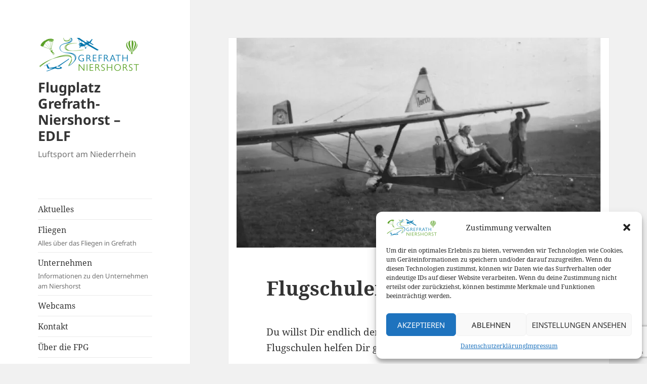

--- FILE ---
content_type: text/html; charset=utf-8
request_url: https://www.google.com/recaptcha/api2/anchor?ar=1&k=6LfvchUaAAAAAFFu2USTD8RNyJfs07ux-krq0QSS&co=aHR0cDovL3d3dy5uaWVyc2hvcnN0LmRlOjgw&hl=en&v=PoyoqOPhxBO7pBk68S4YbpHZ&size=invisible&anchor-ms=20000&execute-ms=30000&cb=e8k2vwdryr1o
body_size: 48604
content:
<!DOCTYPE HTML><html dir="ltr" lang="en"><head><meta http-equiv="Content-Type" content="text/html; charset=UTF-8">
<meta http-equiv="X-UA-Compatible" content="IE=edge">
<title>reCAPTCHA</title>
<style type="text/css">
/* cyrillic-ext */
@font-face {
  font-family: 'Roboto';
  font-style: normal;
  font-weight: 400;
  font-stretch: 100%;
  src: url(//fonts.gstatic.com/s/roboto/v48/KFO7CnqEu92Fr1ME7kSn66aGLdTylUAMa3GUBHMdazTgWw.woff2) format('woff2');
  unicode-range: U+0460-052F, U+1C80-1C8A, U+20B4, U+2DE0-2DFF, U+A640-A69F, U+FE2E-FE2F;
}
/* cyrillic */
@font-face {
  font-family: 'Roboto';
  font-style: normal;
  font-weight: 400;
  font-stretch: 100%;
  src: url(//fonts.gstatic.com/s/roboto/v48/KFO7CnqEu92Fr1ME7kSn66aGLdTylUAMa3iUBHMdazTgWw.woff2) format('woff2');
  unicode-range: U+0301, U+0400-045F, U+0490-0491, U+04B0-04B1, U+2116;
}
/* greek-ext */
@font-face {
  font-family: 'Roboto';
  font-style: normal;
  font-weight: 400;
  font-stretch: 100%;
  src: url(//fonts.gstatic.com/s/roboto/v48/KFO7CnqEu92Fr1ME7kSn66aGLdTylUAMa3CUBHMdazTgWw.woff2) format('woff2');
  unicode-range: U+1F00-1FFF;
}
/* greek */
@font-face {
  font-family: 'Roboto';
  font-style: normal;
  font-weight: 400;
  font-stretch: 100%;
  src: url(//fonts.gstatic.com/s/roboto/v48/KFO7CnqEu92Fr1ME7kSn66aGLdTylUAMa3-UBHMdazTgWw.woff2) format('woff2');
  unicode-range: U+0370-0377, U+037A-037F, U+0384-038A, U+038C, U+038E-03A1, U+03A3-03FF;
}
/* math */
@font-face {
  font-family: 'Roboto';
  font-style: normal;
  font-weight: 400;
  font-stretch: 100%;
  src: url(//fonts.gstatic.com/s/roboto/v48/KFO7CnqEu92Fr1ME7kSn66aGLdTylUAMawCUBHMdazTgWw.woff2) format('woff2');
  unicode-range: U+0302-0303, U+0305, U+0307-0308, U+0310, U+0312, U+0315, U+031A, U+0326-0327, U+032C, U+032F-0330, U+0332-0333, U+0338, U+033A, U+0346, U+034D, U+0391-03A1, U+03A3-03A9, U+03B1-03C9, U+03D1, U+03D5-03D6, U+03F0-03F1, U+03F4-03F5, U+2016-2017, U+2034-2038, U+203C, U+2040, U+2043, U+2047, U+2050, U+2057, U+205F, U+2070-2071, U+2074-208E, U+2090-209C, U+20D0-20DC, U+20E1, U+20E5-20EF, U+2100-2112, U+2114-2115, U+2117-2121, U+2123-214F, U+2190, U+2192, U+2194-21AE, U+21B0-21E5, U+21F1-21F2, U+21F4-2211, U+2213-2214, U+2216-22FF, U+2308-230B, U+2310, U+2319, U+231C-2321, U+2336-237A, U+237C, U+2395, U+239B-23B7, U+23D0, U+23DC-23E1, U+2474-2475, U+25AF, U+25B3, U+25B7, U+25BD, U+25C1, U+25CA, U+25CC, U+25FB, U+266D-266F, U+27C0-27FF, U+2900-2AFF, U+2B0E-2B11, U+2B30-2B4C, U+2BFE, U+3030, U+FF5B, U+FF5D, U+1D400-1D7FF, U+1EE00-1EEFF;
}
/* symbols */
@font-face {
  font-family: 'Roboto';
  font-style: normal;
  font-weight: 400;
  font-stretch: 100%;
  src: url(//fonts.gstatic.com/s/roboto/v48/KFO7CnqEu92Fr1ME7kSn66aGLdTylUAMaxKUBHMdazTgWw.woff2) format('woff2');
  unicode-range: U+0001-000C, U+000E-001F, U+007F-009F, U+20DD-20E0, U+20E2-20E4, U+2150-218F, U+2190, U+2192, U+2194-2199, U+21AF, U+21E6-21F0, U+21F3, U+2218-2219, U+2299, U+22C4-22C6, U+2300-243F, U+2440-244A, U+2460-24FF, U+25A0-27BF, U+2800-28FF, U+2921-2922, U+2981, U+29BF, U+29EB, U+2B00-2BFF, U+4DC0-4DFF, U+FFF9-FFFB, U+10140-1018E, U+10190-1019C, U+101A0, U+101D0-101FD, U+102E0-102FB, U+10E60-10E7E, U+1D2C0-1D2D3, U+1D2E0-1D37F, U+1F000-1F0FF, U+1F100-1F1AD, U+1F1E6-1F1FF, U+1F30D-1F30F, U+1F315, U+1F31C, U+1F31E, U+1F320-1F32C, U+1F336, U+1F378, U+1F37D, U+1F382, U+1F393-1F39F, U+1F3A7-1F3A8, U+1F3AC-1F3AF, U+1F3C2, U+1F3C4-1F3C6, U+1F3CA-1F3CE, U+1F3D4-1F3E0, U+1F3ED, U+1F3F1-1F3F3, U+1F3F5-1F3F7, U+1F408, U+1F415, U+1F41F, U+1F426, U+1F43F, U+1F441-1F442, U+1F444, U+1F446-1F449, U+1F44C-1F44E, U+1F453, U+1F46A, U+1F47D, U+1F4A3, U+1F4B0, U+1F4B3, U+1F4B9, U+1F4BB, U+1F4BF, U+1F4C8-1F4CB, U+1F4D6, U+1F4DA, U+1F4DF, U+1F4E3-1F4E6, U+1F4EA-1F4ED, U+1F4F7, U+1F4F9-1F4FB, U+1F4FD-1F4FE, U+1F503, U+1F507-1F50B, U+1F50D, U+1F512-1F513, U+1F53E-1F54A, U+1F54F-1F5FA, U+1F610, U+1F650-1F67F, U+1F687, U+1F68D, U+1F691, U+1F694, U+1F698, U+1F6AD, U+1F6B2, U+1F6B9-1F6BA, U+1F6BC, U+1F6C6-1F6CF, U+1F6D3-1F6D7, U+1F6E0-1F6EA, U+1F6F0-1F6F3, U+1F6F7-1F6FC, U+1F700-1F7FF, U+1F800-1F80B, U+1F810-1F847, U+1F850-1F859, U+1F860-1F887, U+1F890-1F8AD, U+1F8B0-1F8BB, U+1F8C0-1F8C1, U+1F900-1F90B, U+1F93B, U+1F946, U+1F984, U+1F996, U+1F9E9, U+1FA00-1FA6F, U+1FA70-1FA7C, U+1FA80-1FA89, U+1FA8F-1FAC6, U+1FACE-1FADC, U+1FADF-1FAE9, U+1FAF0-1FAF8, U+1FB00-1FBFF;
}
/* vietnamese */
@font-face {
  font-family: 'Roboto';
  font-style: normal;
  font-weight: 400;
  font-stretch: 100%;
  src: url(//fonts.gstatic.com/s/roboto/v48/KFO7CnqEu92Fr1ME7kSn66aGLdTylUAMa3OUBHMdazTgWw.woff2) format('woff2');
  unicode-range: U+0102-0103, U+0110-0111, U+0128-0129, U+0168-0169, U+01A0-01A1, U+01AF-01B0, U+0300-0301, U+0303-0304, U+0308-0309, U+0323, U+0329, U+1EA0-1EF9, U+20AB;
}
/* latin-ext */
@font-face {
  font-family: 'Roboto';
  font-style: normal;
  font-weight: 400;
  font-stretch: 100%;
  src: url(//fonts.gstatic.com/s/roboto/v48/KFO7CnqEu92Fr1ME7kSn66aGLdTylUAMa3KUBHMdazTgWw.woff2) format('woff2');
  unicode-range: U+0100-02BA, U+02BD-02C5, U+02C7-02CC, U+02CE-02D7, U+02DD-02FF, U+0304, U+0308, U+0329, U+1D00-1DBF, U+1E00-1E9F, U+1EF2-1EFF, U+2020, U+20A0-20AB, U+20AD-20C0, U+2113, U+2C60-2C7F, U+A720-A7FF;
}
/* latin */
@font-face {
  font-family: 'Roboto';
  font-style: normal;
  font-weight: 400;
  font-stretch: 100%;
  src: url(//fonts.gstatic.com/s/roboto/v48/KFO7CnqEu92Fr1ME7kSn66aGLdTylUAMa3yUBHMdazQ.woff2) format('woff2');
  unicode-range: U+0000-00FF, U+0131, U+0152-0153, U+02BB-02BC, U+02C6, U+02DA, U+02DC, U+0304, U+0308, U+0329, U+2000-206F, U+20AC, U+2122, U+2191, U+2193, U+2212, U+2215, U+FEFF, U+FFFD;
}
/* cyrillic-ext */
@font-face {
  font-family: 'Roboto';
  font-style: normal;
  font-weight: 500;
  font-stretch: 100%;
  src: url(//fonts.gstatic.com/s/roboto/v48/KFO7CnqEu92Fr1ME7kSn66aGLdTylUAMa3GUBHMdazTgWw.woff2) format('woff2');
  unicode-range: U+0460-052F, U+1C80-1C8A, U+20B4, U+2DE0-2DFF, U+A640-A69F, U+FE2E-FE2F;
}
/* cyrillic */
@font-face {
  font-family: 'Roboto';
  font-style: normal;
  font-weight: 500;
  font-stretch: 100%;
  src: url(//fonts.gstatic.com/s/roboto/v48/KFO7CnqEu92Fr1ME7kSn66aGLdTylUAMa3iUBHMdazTgWw.woff2) format('woff2');
  unicode-range: U+0301, U+0400-045F, U+0490-0491, U+04B0-04B1, U+2116;
}
/* greek-ext */
@font-face {
  font-family: 'Roboto';
  font-style: normal;
  font-weight: 500;
  font-stretch: 100%;
  src: url(//fonts.gstatic.com/s/roboto/v48/KFO7CnqEu92Fr1ME7kSn66aGLdTylUAMa3CUBHMdazTgWw.woff2) format('woff2');
  unicode-range: U+1F00-1FFF;
}
/* greek */
@font-face {
  font-family: 'Roboto';
  font-style: normal;
  font-weight: 500;
  font-stretch: 100%;
  src: url(//fonts.gstatic.com/s/roboto/v48/KFO7CnqEu92Fr1ME7kSn66aGLdTylUAMa3-UBHMdazTgWw.woff2) format('woff2');
  unicode-range: U+0370-0377, U+037A-037F, U+0384-038A, U+038C, U+038E-03A1, U+03A3-03FF;
}
/* math */
@font-face {
  font-family: 'Roboto';
  font-style: normal;
  font-weight: 500;
  font-stretch: 100%;
  src: url(//fonts.gstatic.com/s/roboto/v48/KFO7CnqEu92Fr1ME7kSn66aGLdTylUAMawCUBHMdazTgWw.woff2) format('woff2');
  unicode-range: U+0302-0303, U+0305, U+0307-0308, U+0310, U+0312, U+0315, U+031A, U+0326-0327, U+032C, U+032F-0330, U+0332-0333, U+0338, U+033A, U+0346, U+034D, U+0391-03A1, U+03A3-03A9, U+03B1-03C9, U+03D1, U+03D5-03D6, U+03F0-03F1, U+03F4-03F5, U+2016-2017, U+2034-2038, U+203C, U+2040, U+2043, U+2047, U+2050, U+2057, U+205F, U+2070-2071, U+2074-208E, U+2090-209C, U+20D0-20DC, U+20E1, U+20E5-20EF, U+2100-2112, U+2114-2115, U+2117-2121, U+2123-214F, U+2190, U+2192, U+2194-21AE, U+21B0-21E5, U+21F1-21F2, U+21F4-2211, U+2213-2214, U+2216-22FF, U+2308-230B, U+2310, U+2319, U+231C-2321, U+2336-237A, U+237C, U+2395, U+239B-23B7, U+23D0, U+23DC-23E1, U+2474-2475, U+25AF, U+25B3, U+25B7, U+25BD, U+25C1, U+25CA, U+25CC, U+25FB, U+266D-266F, U+27C0-27FF, U+2900-2AFF, U+2B0E-2B11, U+2B30-2B4C, U+2BFE, U+3030, U+FF5B, U+FF5D, U+1D400-1D7FF, U+1EE00-1EEFF;
}
/* symbols */
@font-face {
  font-family: 'Roboto';
  font-style: normal;
  font-weight: 500;
  font-stretch: 100%;
  src: url(//fonts.gstatic.com/s/roboto/v48/KFO7CnqEu92Fr1ME7kSn66aGLdTylUAMaxKUBHMdazTgWw.woff2) format('woff2');
  unicode-range: U+0001-000C, U+000E-001F, U+007F-009F, U+20DD-20E0, U+20E2-20E4, U+2150-218F, U+2190, U+2192, U+2194-2199, U+21AF, U+21E6-21F0, U+21F3, U+2218-2219, U+2299, U+22C4-22C6, U+2300-243F, U+2440-244A, U+2460-24FF, U+25A0-27BF, U+2800-28FF, U+2921-2922, U+2981, U+29BF, U+29EB, U+2B00-2BFF, U+4DC0-4DFF, U+FFF9-FFFB, U+10140-1018E, U+10190-1019C, U+101A0, U+101D0-101FD, U+102E0-102FB, U+10E60-10E7E, U+1D2C0-1D2D3, U+1D2E0-1D37F, U+1F000-1F0FF, U+1F100-1F1AD, U+1F1E6-1F1FF, U+1F30D-1F30F, U+1F315, U+1F31C, U+1F31E, U+1F320-1F32C, U+1F336, U+1F378, U+1F37D, U+1F382, U+1F393-1F39F, U+1F3A7-1F3A8, U+1F3AC-1F3AF, U+1F3C2, U+1F3C4-1F3C6, U+1F3CA-1F3CE, U+1F3D4-1F3E0, U+1F3ED, U+1F3F1-1F3F3, U+1F3F5-1F3F7, U+1F408, U+1F415, U+1F41F, U+1F426, U+1F43F, U+1F441-1F442, U+1F444, U+1F446-1F449, U+1F44C-1F44E, U+1F453, U+1F46A, U+1F47D, U+1F4A3, U+1F4B0, U+1F4B3, U+1F4B9, U+1F4BB, U+1F4BF, U+1F4C8-1F4CB, U+1F4D6, U+1F4DA, U+1F4DF, U+1F4E3-1F4E6, U+1F4EA-1F4ED, U+1F4F7, U+1F4F9-1F4FB, U+1F4FD-1F4FE, U+1F503, U+1F507-1F50B, U+1F50D, U+1F512-1F513, U+1F53E-1F54A, U+1F54F-1F5FA, U+1F610, U+1F650-1F67F, U+1F687, U+1F68D, U+1F691, U+1F694, U+1F698, U+1F6AD, U+1F6B2, U+1F6B9-1F6BA, U+1F6BC, U+1F6C6-1F6CF, U+1F6D3-1F6D7, U+1F6E0-1F6EA, U+1F6F0-1F6F3, U+1F6F7-1F6FC, U+1F700-1F7FF, U+1F800-1F80B, U+1F810-1F847, U+1F850-1F859, U+1F860-1F887, U+1F890-1F8AD, U+1F8B0-1F8BB, U+1F8C0-1F8C1, U+1F900-1F90B, U+1F93B, U+1F946, U+1F984, U+1F996, U+1F9E9, U+1FA00-1FA6F, U+1FA70-1FA7C, U+1FA80-1FA89, U+1FA8F-1FAC6, U+1FACE-1FADC, U+1FADF-1FAE9, U+1FAF0-1FAF8, U+1FB00-1FBFF;
}
/* vietnamese */
@font-face {
  font-family: 'Roboto';
  font-style: normal;
  font-weight: 500;
  font-stretch: 100%;
  src: url(//fonts.gstatic.com/s/roboto/v48/KFO7CnqEu92Fr1ME7kSn66aGLdTylUAMa3OUBHMdazTgWw.woff2) format('woff2');
  unicode-range: U+0102-0103, U+0110-0111, U+0128-0129, U+0168-0169, U+01A0-01A1, U+01AF-01B0, U+0300-0301, U+0303-0304, U+0308-0309, U+0323, U+0329, U+1EA0-1EF9, U+20AB;
}
/* latin-ext */
@font-face {
  font-family: 'Roboto';
  font-style: normal;
  font-weight: 500;
  font-stretch: 100%;
  src: url(//fonts.gstatic.com/s/roboto/v48/KFO7CnqEu92Fr1ME7kSn66aGLdTylUAMa3KUBHMdazTgWw.woff2) format('woff2');
  unicode-range: U+0100-02BA, U+02BD-02C5, U+02C7-02CC, U+02CE-02D7, U+02DD-02FF, U+0304, U+0308, U+0329, U+1D00-1DBF, U+1E00-1E9F, U+1EF2-1EFF, U+2020, U+20A0-20AB, U+20AD-20C0, U+2113, U+2C60-2C7F, U+A720-A7FF;
}
/* latin */
@font-face {
  font-family: 'Roboto';
  font-style: normal;
  font-weight: 500;
  font-stretch: 100%;
  src: url(//fonts.gstatic.com/s/roboto/v48/KFO7CnqEu92Fr1ME7kSn66aGLdTylUAMa3yUBHMdazQ.woff2) format('woff2');
  unicode-range: U+0000-00FF, U+0131, U+0152-0153, U+02BB-02BC, U+02C6, U+02DA, U+02DC, U+0304, U+0308, U+0329, U+2000-206F, U+20AC, U+2122, U+2191, U+2193, U+2212, U+2215, U+FEFF, U+FFFD;
}
/* cyrillic-ext */
@font-face {
  font-family: 'Roboto';
  font-style: normal;
  font-weight: 900;
  font-stretch: 100%;
  src: url(//fonts.gstatic.com/s/roboto/v48/KFO7CnqEu92Fr1ME7kSn66aGLdTylUAMa3GUBHMdazTgWw.woff2) format('woff2');
  unicode-range: U+0460-052F, U+1C80-1C8A, U+20B4, U+2DE0-2DFF, U+A640-A69F, U+FE2E-FE2F;
}
/* cyrillic */
@font-face {
  font-family: 'Roboto';
  font-style: normal;
  font-weight: 900;
  font-stretch: 100%;
  src: url(//fonts.gstatic.com/s/roboto/v48/KFO7CnqEu92Fr1ME7kSn66aGLdTylUAMa3iUBHMdazTgWw.woff2) format('woff2');
  unicode-range: U+0301, U+0400-045F, U+0490-0491, U+04B0-04B1, U+2116;
}
/* greek-ext */
@font-face {
  font-family: 'Roboto';
  font-style: normal;
  font-weight: 900;
  font-stretch: 100%;
  src: url(//fonts.gstatic.com/s/roboto/v48/KFO7CnqEu92Fr1ME7kSn66aGLdTylUAMa3CUBHMdazTgWw.woff2) format('woff2');
  unicode-range: U+1F00-1FFF;
}
/* greek */
@font-face {
  font-family: 'Roboto';
  font-style: normal;
  font-weight: 900;
  font-stretch: 100%;
  src: url(//fonts.gstatic.com/s/roboto/v48/KFO7CnqEu92Fr1ME7kSn66aGLdTylUAMa3-UBHMdazTgWw.woff2) format('woff2');
  unicode-range: U+0370-0377, U+037A-037F, U+0384-038A, U+038C, U+038E-03A1, U+03A3-03FF;
}
/* math */
@font-face {
  font-family: 'Roboto';
  font-style: normal;
  font-weight: 900;
  font-stretch: 100%;
  src: url(//fonts.gstatic.com/s/roboto/v48/KFO7CnqEu92Fr1ME7kSn66aGLdTylUAMawCUBHMdazTgWw.woff2) format('woff2');
  unicode-range: U+0302-0303, U+0305, U+0307-0308, U+0310, U+0312, U+0315, U+031A, U+0326-0327, U+032C, U+032F-0330, U+0332-0333, U+0338, U+033A, U+0346, U+034D, U+0391-03A1, U+03A3-03A9, U+03B1-03C9, U+03D1, U+03D5-03D6, U+03F0-03F1, U+03F4-03F5, U+2016-2017, U+2034-2038, U+203C, U+2040, U+2043, U+2047, U+2050, U+2057, U+205F, U+2070-2071, U+2074-208E, U+2090-209C, U+20D0-20DC, U+20E1, U+20E5-20EF, U+2100-2112, U+2114-2115, U+2117-2121, U+2123-214F, U+2190, U+2192, U+2194-21AE, U+21B0-21E5, U+21F1-21F2, U+21F4-2211, U+2213-2214, U+2216-22FF, U+2308-230B, U+2310, U+2319, U+231C-2321, U+2336-237A, U+237C, U+2395, U+239B-23B7, U+23D0, U+23DC-23E1, U+2474-2475, U+25AF, U+25B3, U+25B7, U+25BD, U+25C1, U+25CA, U+25CC, U+25FB, U+266D-266F, U+27C0-27FF, U+2900-2AFF, U+2B0E-2B11, U+2B30-2B4C, U+2BFE, U+3030, U+FF5B, U+FF5D, U+1D400-1D7FF, U+1EE00-1EEFF;
}
/* symbols */
@font-face {
  font-family: 'Roboto';
  font-style: normal;
  font-weight: 900;
  font-stretch: 100%;
  src: url(//fonts.gstatic.com/s/roboto/v48/KFO7CnqEu92Fr1ME7kSn66aGLdTylUAMaxKUBHMdazTgWw.woff2) format('woff2');
  unicode-range: U+0001-000C, U+000E-001F, U+007F-009F, U+20DD-20E0, U+20E2-20E4, U+2150-218F, U+2190, U+2192, U+2194-2199, U+21AF, U+21E6-21F0, U+21F3, U+2218-2219, U+2299, U+22C4-22C6, U+2300-243F, U+2440-244A, U+2460-24FF, U+25A0-27BF, U+2800-28FF, U+2921-2922, U+2981, U+29BF, U+29EB, U+2B00-2BFF, U+4DC0-4DFF, U+FFF9-FFFB, U+10140-1018E, U+10190-1019C, U+101A0, U+101D0-101FD, U+102E0-102FB, U+10E60-10E7E, U+1D2C0-1D2D3, U+1D2E0-1D37F, U+1F000-1F0FF, U+1F100-1F1AD, U+1F1E6-1F1FF, U+1F30D-1F30F, U+1F315, U+1F31C, U+1F31E, U+1F320-1F32C, U+1F336, U+1F378, U+1F37D, U+1F382, U+1F393-1F39F, U+1F3A7-1F3A8, U+1F3AC-1F3AF, U+1F3C2, U+1F3C4-1F3C6, U+1F3CA-1F3CE, U+1F3D4-1F3E0, U+1F3ED, U+1F3F1-1F3F3, U+1F3F5-1F3F7, U+1F408, U+1F415, U+1F41F, U+1F426, U+1F43F, U+1F441-1F442, U+1F444, U+1F446-1F449, U+1F44C-1F44E, U+1F453, U+1F46A, U+1F47D, U+1F4A3, U+1F4B0, U+1F4B3, U+1F4B9, U+1F4BB, U+1F4BF, U+1F4C8-1F4CB, U+1F4D6, U+1F4DA, U+1F4DF, U+1F4E3-1F4E6, U+1F4EA-1F4ED, U+1F4F7, U+1F4F9-1F4FB, U+1F4FD-1F4FE, U+1F503, U+1F507-1F50B, U+1F50D, U+1F512-1F513, U+1F53E-1F54A, U+1F54F-1F5FA, U+1F610, U+1F650-1F67F, U+1F687, U+1F68D, U+1F691, U+1F694, U+1F698, U+1F6AD, U+1F6B2, U+1F6B9-1F6BA, U+1F6BC, U+1F6C6-1F6CF, U+1F6D3-1F6D7, U+1F6E0-1F6EA, U+1F6F0-1F6F3, U+1F6F7-1F6FC, U+1F700-1F7FF, U+1F800-1F80B, U+1F810-1F847, U+1F850-1F859, U+1F860-1F887, U+1F890-1F8AD, U+1F8B0-1F8BB, U+1F8C0-1F8C1, U+1F900-1F90B, U+1F93B, U+1F946, U+1F984, U+1F996, U+1F9E9, U+1FA00-1FA6F, U+1FA70-1FA7C, U+1FA80-1FA89, U+1FA8F-1FAC6, U+1FACE-1FADC, U+1FADF-1FAE9, U+1FAF0-1FAF8, U+1FB00-1FBFF;
}
/* vietnamese */
@font-face {
  font-family: 'Roboto';
  font-style: normal;
  font-weight: 900;
  font-stretch: 100%;
  src: url(//fonts.gstatic.com/s/roboto/v48/KFO7CnqEu92Fr1ME7kSn66aGLdTylUAMa3OUBHMdazTgWw.woff2) format('woff2');
  unicode-range: U+0102-0103, U+0110-0111, U+0128-0129, U+0168-0169, U+01A0-01A1, U+01AF-01B0, U+0300-0301, U+0303-0304, U+0308-0309, U+0323, U+0329, U+1EA0-1EF9, U+20AB;
}
/* latin-ext */
@font-face {
  font-family: 'Roboto';
  font-style: normal;
  font-weight: 900;
  font-stretch: 100%;
  src: url(//fonts.gstatic.com/s/roboto/v48/KFO7CnqEu92Fr1ME7kSn66aGLdTylUAMa3KUBHMdazTgWw.woff2) format('woff2');
  unicode-range: U+0100-02BA, U+02BD-02C5, U+02C7-02CC, U+02CE-02D7, U+02DD-02FF, U+0304, U+0308, U+0329, U+1D00-1DBF, U+1E00-1E9F, U+1EF2-1EFF, U+2020, U+20A0-20AB, U+20AD-20C0, U+2113, U+2C60-2C7F, U+A720-A7FF;
}
/* latin */
@font-face {
  font-family: 'Roboto';
  font-style: normal;
  font-weight: 900;
  font-stretch: 100%;
  src: url(//fonts.gstatic.com/s/roboto/v48/KFO7CnqEu92Fr1ME7kSn66aGLdTylUAMa3yUBHMdazQ.woff2) format('woff2');
  unicode-range: U+0000-00FF, U+0131, U+0152-0153, U+02BB-02BC, U+02C6, U+02DA, U+02DC, U+0304, U+0308, U+0329, U+2000-206F, U+20AC, U+2122, U+2191, U+2193, U+2212, U+2215, U+FEFF, U+FFFD;
}

</style>
<link rel="stylesheet" type="text/css" href="https://www.gstatic.com/recaptcha/releases/PoyoqOPhxBO7pBk68S4YbpHZ/styles__ltr.css">
<script nonce="QXP_yYwOYpaJYldsHMSewA" type="text/javascript">window['__recaptcha_api'] = 'https://www.google.com/recaptcha/api2/';</script>
<script type="text/javascript" src="https://www.gstatic.com/recaptcha/releases/PoyoqOPhxBO7pBk68S4YbpHZ/recaptcha__en.js" nonce="QXP_yYwOYpaJYldsHMSewA">
      
    </script></head>
<body><div id="rc-anchor-alert" class="rc-anchor-alert"></div>
<input type="hidden" id="recaptcha-token" value="[base64]">
<script type="text/javascript" nonce="QXP_yYwOYpaJYldsHMSewA">
      recaptcha.anchor.Main.init("[\x22ainput\x22,[\x22bgdata\x22,\x22\x22,\[base64]/[base64]/bmV3IFpbdF0obVswXSk6Sz09Mj9uZXcgWlt0XShtWzBdLG1bMV0pOks9PTM/bmV3IFpbdF0obVswXSxtWzFdLG1bMl0pOks9PTQ/[base64]/[base64]/[base64]/[base64]/[base64]/[base64]/[base64]/[base64]/[base64]/[base64]/[base64]/[base64]/[base64]/[base64]\\u003d\\u003d\x22,\[base64]\\u003d\x22,\x22GcOhw7zDhMOMYgLDrcO5wpDCkcOcb8KiwpDDqMOOw5dpwpwYHQsUw4pGVlU7XD/[base64]/[base64]/w7HCvybDlsO6w43Dok4sPTpaw6rDocKMJsOIZsKjw5QBwobCkcKFcMKRwqEpwq3DqAoSFw5jw4vDjEI1H8O/w6ISwpDDoMO+dD17GsKwNybCslrDvMOJGMKZNBHCjcOPwrDDtgnCrsKxSCM6w7tEaQfClUUfwqZwHsKkwpZsMsOrQzHCmF5Ywqksw5DDm2x6wqpOKMOkVEnCti7CmW5aLExMwrdVwrTCiUFEwq5dw6trWzXCpMOaNsOTwp/CnE4yayZWDxfDm8OQw6jDh8Knw5BKbMODb3F9wpzDjBFww7vDhcK7GR3DqsKqwoIUGkPCpRNVw6gmwqbCsko+bMOnfkxmw44cBMK8wpUYwo14W8OAf8O+w5RnAzLDtEPCucK2KcKYGMK9IsKFw5vCrMKCwoAww7rDs14Hw4rDpgvCuU5nw7EfFMK/Hi/[base64]/CribDuRk2wrMBwpJ6KsOCacOSBSPDo3Jaa8Ksw4rDmcK1w7zDvcOaw5fDow7Ct1DCn8KOwoPCqcK3wqDCtADDo8K3LcKKU3zDucOawo/[base64]/[base64]/Di8KCw6rCtsOOw5TCvcOoYAJKw73DtWbDoMOvwq8fd1fCi8OyYy1NwrfDusKUw6Yqw5PCvxsTw780wq9STVXDohYiw5nDvsOJJcKPw6JgFiFAMj/DscK1LXvCh8OZJXxcwpDCrHhlw6vDisOkRsO9w6fCh8OMQ08mIMOBwqwVdMOvUHUMFcOgw4TCocOvw6XCicKmG8KhwrYDN8KHwrzCkD/[base64]/DhAE8ACrChAF0woFwwqpiFcKRY8KQwqPCu8OwS8Kdw5c7CAIrYMKMwrXCq8Kxwr1tw5l8wo/DiMKlGMOswqRZFsO6wqoEw5vCnMOww6tDOsKiI8OdecOGw5ICw794w7EGw5nChS9Iw6LCvcKpwqxQD8KNcyfCg8K3CAHCrHTCjsOowo7DjHYkw6DChsKGVcOOfMKDw5EzRGB/w5vDt8OdwqM9TGLDp8KLwrzCu2gIw7/Ds8ONVHnDmsOiIxLCmsO8MjbCk1ZDwrnCrhTCmWtRw7p6W8KjJ2FSwpvCo8KDw6rCrMK3w4bDq2VXNsKDw4vClcKWNU8kw7XDqH9Uw5jDmVZIw7XDt8OyMUrDvkHCisK/IWZtw6LDr8OrwrwHw43CksOywoJYw63DlMK3IFd/TVxRbMKLw6rDq0Mcw74WWX7CtcO0IMOTPMO7GyFFwoDDrzF1wp7CrAvDjcOGw71qYsOMwoZ9f8OlXMKzw4QYw7PDqcKBWDHCqsOaw7DDmcOwwp3Ck8KnZxk1w704VlPDvMKcwrjCoMKpw6bDlcO2wq/CtXzDhWBhwrzDp8OmM1daNgTDjjtXwrbDj8KNwqPDln7Cp8Kpw6xOw4nChMKDw4VSdMOqwpbConjDumbDl0ZYXQ/DrUM+d2wAwrRzb8OMQi8hUAnDk8KFw6sjw6ZWw7TDqALDoErDh8KVwpHCg8K/wq4DLsO+CcOAJ2ckGcK0w4XDqCJ2OQnDiMKcQgLCmsKjwo9zwoXDt0vDkG3CgmPDiAvCk8OtFMKZfcOHTMOCCMKrPU8Tw7sowqZ2fsOOLcOmBSA6wofCqsKEwoXDkRRpw4UOw4/Cp8K9wqcoTcKow4XCkR3CqGzDk8KZw4BrEMKpwqUGw7jDl8K5wqLCpQTCty8GK8OHwpF7VcObEMKuSz5VR3ZNw5XDq8KsEGg2V8O6wrkPw5Fjw5AVOytURTcVFMKNb8ORwrPDnMKcw4/CiG/DpMKdOcKkGsO7PcKWw5fCl8KOw7nDogDCuXF4MFFNfGnDtsO/[base64]/Do8KrwpbCq8KgTMK9WGbClCE5wq7Dp2nDvMKHwpwHwqTCpsOgGhzCrEgowoDCsgI5VE7CscOKwphfw5jDijIdEsK7w781w6jDrMKnwrjDhUFRwpTCq8K6woFdwoJwOsOiw7/CkcKsEsOTNMKCw73CqMOnw4MCw7nCtsKHw5IscMK3ZsO5CsOJw7LCh0PCrsOIbgDDo1HDsHBIwoPCiMKiN8ORwrMRwr4tFGAawrAbK8KSwpMxMzl0wocEwqDCll7Cp8KQFz0fw5nCqzxeJsOpwoTDmcObwrjCin3DrsKHHhtFwq/DiGF8MsO/[base64]/DpsO8B2DDgcKdSsOhwrAuG8KrBsOoSsORMGoSwq8fccOrNkzDsW3DnVvChsOoaj/CqXLCicKdwqHDqUvDnsOrwpo2FSg4wrRZwpUfw4rCscOCWsKfAsKYJQ3Cm8KHYMO9YTdiwoXCo8K9wojDhsK7worDi8Ovw6lKwoDCp8OlCMOicMOSw6lKwoUbwqUKI0/DsMOqacOOw5pLw6h8wr8tLQ5tw5JYw48kDsO1KndGwrrDm8Oqw6nDssOgYljDuRbDqSDDlmzCvsKKGsOvMgjDnsO5BsKGw7tYOQjDuHTCvDfCqgodwoDClBUvwqrCpMKQwqsHwpddKwDDtsOQwro8Gl8CbcK/woPDksKHFcOMM8KowoIYD8OKw6XDmsKDID99w6TCgCJxcz8vw4fCl8KWGcOheErDl3dHw59UfGzDuMO3w4FpaCdECsOwwpI7U8KjF8Kuw4NGw5trZRbCpnoHwofCt8KROW4FwqMcw7ISWsKAwqDCpFXDjsKdJcK/[base64]/w5ITCi47wo4HUFlgwrXDlMKMLcKzw7fCpsKTw50iP8K1HBhtw6MJD8Kyw4kawpJkU8K0w65bw7Ihwq7Cp8OmCFjCg2jCkMOyw4XCuktKPMOhw7DDtBM1GEDDmXNMw6k/[base64]/wpHDkcKtwo7DnWjCqcORwqTDjsOLw7AwJhTCqTXDiF4DVGzDjkNgw7Exw4XColbCkEbClcKSwrbCpT4EwpjCpcKqwpkeGcO1wplIbGzCmloxHcKIw7ATw4/[base64]/wrDCrsO4w7Fnwr3CoyRob0nDtcKnw7goTMOvwpDCnU7DjcOfBTbCmUhswpDCq8K7wqA+wrkULsK/OmFLDcK1wp8UaMOhZsOkwqjCj8O1w7HCpk9IIsKHaMK+Wx/CmGhSwp4/wokHSMOqwrzCghzDtUApacKHbMO+wqlKOjUEDjd3YMKCwobDkxTDtsKWw47CmQQHejZqa0tmwqBQwp/[base64]/[base64]/[base64]/[base64]/wpbCicKiwrRDwqtTR3wDIgLCjw7CklDDkl/CpMKETsObTcOYJn3Dn8ONezrDrm9vWHvDicKKbMObwpUWKXsKYMO0RsKpwoQ1TsKfw5HDlmoPBUXCkC5Jw6w4wqHCjlrDgjVTwrpnwp7DikXClcKdFMK0wo7DmXEQwrLDsUloMsKIWnsTwqh4w5lRw555w7VHXcOwO8KOaMKVU8OgAMKDw7PDrmXDo0/CssK/w5rDvMKGaTnDjBgDw4rCp8OQwoHDlMKdHhk1wrBywp/[base64]/DhTNvXsOfw68pwqtSwp5lw6FiwpFOw4Z1BmkLwrZ+w4VWdm7Ds8KLA8KTKMKrPMKJa8OpbX3DmzE8w45rXgnCm8OGN1ATSMKKfS/[base64]/CpX/[base64]/w7/[base64]/Cp8Kaw4vCvxsvJQt0w7tVLMKQUS3ClinDqsKGAMKlAMOEwojDtw3Cv8OWUsKSwrXDvcOCOsOZwrdpw67DgyVbfMOrwolVOzTCl3vDksKkwoTDqcO5w6pHwrTCg0VgbMKZw6dxwo4+w61Yw6rCicKhB8Kywp/[base64]/C8OvwoPDuMO5CETDkUgwwpnDqsK7SMOcwp15w7zDiMOpPwBNSMOBw73ClcOCRygqVsKzwq1WwrrDv1bDmMO7wot3Y8KTbMOcDcKiwr/CmsOeAUtyw4lvw54NwqXDk1zCjMKoTcOlw6XDpHkdwoFfw5hlwpBRwrrDgnLDmnrDu1dxw6XCv8OtwqDDixTCiMOcw6bDgX/[base64]/Dp1ooWsOBYMOuOzozOMK4w7DDnhQWSEzDkB5IByYNB2TCuyfDqwnChh/CgsK6GsKUFcK1D8KjOsO8VUcNMx4lScK2D18Hw7fCjcObT8KGwqRSw4Q5w5/DtcOswoMrw47Do2bCg8O7DMK3woFfIQ0IYCDCuzQjCCPDmELCmUwZwqM9w6HCrzY2YcKPDMOdeMKkw5jDjH8nJhrDlcK2w4YWw6Z6wo/[base64]/AsKuTnwERcOYcMOhw5sMD8KKFAjCjcKjw6fDl8O8M8Kqay7DicKAw4HCjQPDosK4w5F3w6kOwqHDoMOMw5wLYmwVaMK+wo0uw7PCk1ARwrI/[base64]/[base64]/w4/CkwLDtcOvWMOpGEl5YDU/Z0Bow5tWIMK9f8O7wpPClcKew7TCuB7DiMKsJFLCjGTCq8OMwrJiOjk6wp8nw4Ydw6PDosKKw6LDhMOOZsO5DWdHw70PwqVNwpkSw7XDpMOYcg3CrsKHS0/CtBvDlC7DpMOZwrvCnsOBYMKNVMKJw4EGbMOMH8KtwpAefmLCsDnChMKnwo7DjFwZZMKvw5YGECUbHGA2w7HCiwvCv3oBbWrCsk/[base64]/K0PDicOuCMKmwpjDvGQxw7DDllhlwqw8w50GD8KCw6IBw4Iqw7HCik1dwqPCscOkR3TCuiwKLh8KwqpRNsO8cAQGwp1/w6fDqcK+OMOGHcOkPDLCgMKWdzrCt8OuK3UiKcOhw5PDpnnCk2s7GsKub0bDiMK/[base64]/[base64]/VcKew5VMLzjCs8K9DyNRAltrXmFeLMOYYnvDhxnCqVtwwp/Ci1Mpw7sBw77CknTCiRlMCnvCv8OrR3rDu3Uow6vDoBHDncO1a8K7DSR4w43DnVPCmUxewqTCkcOKKcONV8OOwojDpMOrInRcEGzCocOrFRfDtcKRCcKofsK4dDnCgXB6wqTDngzCgXjCpjlYwoXDjMKfwrfDgmgLSMOiw4J8Hgo/wq1vw44SN8OAwqQhwqAyDlQiwrV9aMODw5PDkMO/wrEJCcOUw67DhMOUwp8LKhbDvcKIcMKCQhHDgxwHwq7DvTTCsxNawrfCqcKFLsKtBybCm8KHwpUEaMOpw6jDizICwpoFN8OVb8K2wqPCgMO+bsObw4pQEsOdNcOHFnd1wonDoVXDlTrDshbCpHzCqnw5fmgIak5wwr/Dh8OTwrNYDsK/Z8OXw4XDn27CucKSwq0yLMOlQUthw6Ecw5wKF8OaPgUSw4YALcOuZsOXUx3Cgkp0CcOucG3CqQcZe8OMdMK2wqBIMsKjDsOaUMKaw4hsYlMyYn/CtBTCuDvCrXZlJnXDnMKBw7PDkMOjOCjCmj/CssOew6/DogvDncObwo9sdRnCq3ZkL0fDt8KLd2JLw4XCs8KYfmRCdsO+ZUHDn8KoQkXDksKNw6h/IEV5DMOqE8KMCxtHN0HDuFDCgyMMw6PDpsKNwqFodgfCo3hgCMKaw4zCiW/[base64]/DiCjClsO3wpV6w43CtUsMw7TDjAoHUsKQUVzDh2rDvyLDpDjCusKCw507QcO6WcK+TsKJZsOfw5jCrsKZw5YZwotBw4U7S3PDtTHDgMKvY8O0w78mw4LDpl7Di8OOI1UXMcOUaMKPJXDCqMOwNCcybsO7wp9wGUvDmXVOwrQaMcKSH29tw6/DtEzDrsOZwoJqQcOpwrvCuk8gw7tSeMOfFD3CtHvDkgIDZzXDqcO8w4PDrGMnRztNGsONwqt2wr5aw7XCtTc1BFzDkCXDtsONYHfDjcK2wp0Ww70nwrMawqRqX8KdYkxcccOjwrDCu3Ucw6fDjMOZwr9gLMOJKMORwpg2wqPCjjvCmMKsw5jCicKAwpB5w6/DqsKxcER8w7rCqcKmw7wResOTTyM9w4Qab2vCkcOPw41YRcOrdyV0w7rCo2tBfW1/DsOcwrvDsgZbw60pdsKFIcOiwqDDgEPCkQvCgcOhU8OwUTbCoMKtwoXCpVRSwpJ4w4MkAsKMwrM/UhjCmUl4VCBveMKLwqHCjhZrUEIgwqnCrsKWYsOawprDu0LDl0LCocO8wo8BdyZYw7EGE8KgNMOEworDp1w6U8KZwrFpPsOMwoHDoSHDq1zCo3BadcOUw6sCw44EwpoiLUHCisOfC3EvF8OCYl5xw70VMnTCp8KUwp0nbMOTw4MxwpzDr8KSw4Yxw4XCkD/[base64]/Dpw7DqMKHwpwKX2TCr8OwQhdswrYbwp4+w6/[base64]/[base64]/[base64]/DoSc4ecONG8Ksw7DDuMO8wrzCh8KmwpgyZ8OBw6PCvMOWdsOgw4IgWMOnw6bCt8OgdMKPQA/Cs0DDjsORw7sdSW0/[base64]/w55xwroIwrVHwr8Nw4DChC4EJsOzQMOXw7vChAV5w4FVwrM9c8OswpLCrWrCkcKaGsO4IMKDwpXDj1/CsAlHwovCo8ORw4RdwqRsw7LCtMKNbx/DsX1SBlHChTTChVHCvjNMOz3Ct8KfMTdfwpXCjU/DmsKMDsKXDUFNUcO5XcK8w7XCtlDCm8K+G8Ksw47Do8Kzwo5OCgjDs8Kxw4FcwprDjMO/T8OYdcKuwoDCiMO6wpMRPMOmZsKbScOdwo8cw4ZnZUZjBz/CosKLMmvDuMOaw5Nlw5XDpMOzZFLDpEtdw6nCr0QSKUsmKMKkJ8KQfUYfw7jDuFtlw4zCrBZDDsKVZSjDtMOEwot7woFNwph2w53CmMKAw77DrQrCmhNBwrVtEcO1VWLCoMOGH8OtUADDmh8Nw5HCmmzCnsOOw7/CoV1hIQvCvMO0w6FtdsKqwrlqwq/DiRbDgj4Mw4I8w5sswrHDgzU4w4omNcOKXwtGWSHDm8OvTC/Cj8OTwptNwqFdw73DssO+w5JxUcOQw6YIXzzCgsK0wrNqw54lV8OqwrlnAcKZwoXCnEPDhEPCkcOhwrADSmsgwrt+ZcKpd3lZwp8MG8K+wrHCrG5LBcKfScKSQsK6PMOYGwLDtWLDqcKDecK9DGd0w7whID/DgcKBwrAWcMK4NcK9w7zDtRzCqTfDih1OKsKfJcOKwqXDjX3ChQJNcDrDoD4/[base64]/[base64]/CjcKGDsOrwoMZdhg/[base64]/DgWTDjknCnijCtiQ9L2Bic8OEwrLDhgVvRMO4w7xdwp/DgMOcw49DwrBgFMOTQ8K/HCnCsMOFw551KMKTw5BKw4HCswbDjsKpAxLCjHwQTzLCsMOMQsK9w6o7w7jDrcKAwpLCs8KtI8OLwrxRw6/CnBXCpMOQwoPDusKxwoBJwqRzSXYWwrcVbMOOOMO/wqkRw57CoMKQw4g5GinCo8Ozw4XCpibDmMKpP8O3w7nDkcK0w6TDhMK0w5bDohEGYWkzBMOWSQ3CuTfCnAVXb3AfD8OFw7XDtcKpTcKGw7U0FcKIGMKhwo4ywokSesKIw4cIwovCuVozRFwawrzDrWnDucKwGGXCp8Kuw6EGwpTCqhjDmBA5wpIaBcKMwqMXwpI/c3zCkcKrw4MywrvDtzzCoXd3RmbDqcOgCQMiwpsGwqFfRwHDrTbDjMKWw6YRw5fDgE0zw7QYw5hCOUnCt8KEwoEewrYnwpMQw79Ww40kwpsZakUVwpLCvEfDncKHwp3DrmULMcKMw4rDr8KELAk9My/CksK2OTHDhcOzMcOSw7PClgF+X8K3wrg6AMK6woR9X8OXVMKoAlsuw7fDpcOUwpbClnUnw7lQw6TCt2bDtMKqbQZ2w5dnwr5tKyrDqMK1KkrCkD0lwrBcw6pCFcKpEXQ1wpfCp8KuKcO4w6lpw7E6LTsEIS/DrWp3JsKzU2jDqMOvaMOAdXwTcMObAsOawprCmzvDp8K3wrAFwowYOx9gwrDCtyoLGsOTwqtow5HDk8KgDxYqw4rDi294wqHDmkVEHyrDqnrDvMOBWGAIw6vDu8OTw7wpwqDCqXPChm/Ckn3Dv2UaIAnCksO1w7pUKcKhSARPw4M1w7Erwq3Dvw8XGsKdw7TDmsK8wobDjsKifMKcZMOHJ8OYUsKuFMKtw4LCjcOjRsK/eWFJw5HCr8KzMsKoQsOmSgTCswzCmcOrw4nDv8KyP3EKwrfCrsKCwoJlw7bDmsO4wrDDocOEAF/DpRbCiDLDkwHDsMK0IjPDiWUtA8O4w4gcbsOPYsO+wogEwpfClADDthg1wrfCo8O0w4BUfcKIA2kHJcOyRQHChCbCncOXSiZdeMKDamQiwqMQP1zDvwk4CFzCh8KVwqIkQ0/CiXTCpRHCuCgbw7lNw5LDmsKGwqLDrsKgw6DDoWXCqsKMJGrChcOeI8KRwokECcKoSMOuw68sw4R4NBXDmlfDgXMoNcKGIUTCnw7DhVYHMSZ+w6clw6pXwp0Nw5/CuGjCksK1w50WVMKhCG7Crzcvwo/[base64]/CpTTCgGwOSsKaM2XDpxcsAsKMw5JBwqhAeMOpe20zw4TCgQJlfQkrw57DjMKfCBbCiMKVwqTDncOYw4EzH1YnwrDCksKjw5J4IMOQwr3CtsK/dMO5w6LCk8Olwp7CshZtK8OjwokCwqRuLcO4wp/Co8KCbA7Ct8OjDxPCvsKNXynDgcKuw7bCp1TDtUbCncKSw5psw5nCscOMc0/DlzzCnEbDosOSwrLDizrDrGs7w507JsKhfsO8w6TCpAfDjTbDmBXDmDlwAGotwrYpwoXCgSQBQcOsJ8O8w4tNTTIMwq8DR3nDhx/DuMOXw6HDvMKQwqsXw5NYw795S8OqwqcCwq/DtMKJw7wEw67Cu8Kda8KjcsOtG8OHEyg5wpA0w6B1E8Oiwp48dgPDn8KdFMKDfgTCq8K4wpXCjALCrMK0w6Y/wr8Wwrt5w7LCkysDIMKHbWlPG8KZw6x3Dz1fwpzCmgjCvztNw6fCgEjDvWLCiU1Vw7QgwqzDpmF0KWXDmEzCn8Kqw5NMw75vFcK3w4rDml/Dg8O4wqliw7rDgsOIw6/[base64]/Cu8KSIlVdworCuMKLAMOHQsKMwojCtcOdw69uUCoed8OxWhJ2PFswwrjCq8K0b0M3RmBCGMKswopow49Sw5g8wogKw7LCkW5sDMOHw4YmQcKvw4rDq1EQw43CkWXCqMK1Vl7CrsOIcioCw4B7w5Vww6RcQ8K/XcOJIEPCicOqEcKMfT8VHMOJw7c3w451PcO4e1gowoTCnUIECcKvDnrDkEDDjsKmw6rCtVNCZ8OfMcKHPxXDpcKUNADCkcO/U0zCocKLXEDDrsKneA3CigTChFjDvAbCjnHDiiNyw6fCrsObFsOjw5A+w5d7wpzCosOSS2dUPHJewp3DjMKGw4UCwo7DpWXCngItX2/[base64]/Cl8ONRGgBGMOBCMOYZBLCsWsmwpt3PkjDmQIrF3bCu8KxH8OHw57Dulg0wp8swocVwofDixYpwqLDrsOPw5Bxw5nDrcK0wrUze8OMwprDkjkDaMKgEcK4GRsvw5RkeQfChcKQUsKZw54/S8KNBknDn1/DtsOlwofDjsOjwrFxMsO3WsK6wr3Dq8KQw5VYw53DgDTCoMK6w6UCdiMJEjUVwq/CicKaasOMfMKWPD7CpRLCssKWw4ogwrk/L8OUexZJw6fCr8K3bCxFagnCksOIECbDlBN8Z8OOQcKLVSh+wo/DscOqw6rDlD8GB8O2w7HCsMOPw6pIw7U3w6ltwpzCkMOsHsOYZ8Okw7M0w51vC8KNdE0mwo7Dr2Iow73CqGwxwprDomvCsw46w7HCt8OswqNQGCPDosO7wpcBL8ORfsKlw4BSHsOFKRcodXbDhcK2XcOBCsOSNBIHTsOgNcKSZ0F8Lg/[base64]/CtsKZwq4Qb8KmKX/Cj8K6dMKsTcO0w5nDky1zwqF6wpwgVsK1BC/[base64]/CscOkwoLCnm8rBhcHNsOzJyTCo8KnWGXDvcKQw6jDoMKew6LCo8O8RcOUw5DDhsOIV8OxZsK+woUgHHfCkj5HLsKjwr3Du8K0SsKZecOUw6hjPU/CqAjDmmlDIC9+dTlAZXAPw6s7w7USwq/CpsKSA8Kmw4zDkXBtOXMJV8KbVX/DqMKLw7XCp8KhSWHDl8OuFGbCl8KfGGXCoCRywrvCg0sSwozDuxxLLDrDhcOaTi4PRCV+wrfDhGdUTgoewpFFMsOswoMzecKVwoskw5sucsOVwqzDgCUTwqfDkTXCocKqRDzDkMOnecOJHcKewobDnMKCJ2ULwoHDmiFdIMKjwpskez3DsTAEw6RpIn5uw5LChE10wp/DnsOMf8KewrnCngjCvWVyw7jDuDxqUxN1JHXDpxRsD8O0XgvDhcO/[base64]/DtcKMMsO6wocnwrDCgiBMdxPCvCvDpg1IEEVLwrrDqGTCoMOMCzHCvsKPQMKXD8K5K1XDlsKXwpzDlcO1FHjCjj/CrkUtwp7CuMKVw5LDh8OjwphyHh3CtcK+w6tRCcOywrrDvyDDocO9wrrDq2ZYccO6wrc4J8O3wobCl1BXBgzDmEg2wqHDlsKQw5wdaS3CnAtkw5fCrXYhCHvDoWtHUMOuw6NHNMODKQR2w4zDsMKCw6XDgMOAw5vDmGnCk8Ohwq/CjRzDgcKiwrDCm8Kzw44FJT3DpMOVwqDDusOJOQg1B2rDtMKaw78ySsOAQ8OVw6dNXMKDw5NlwpvCoMOhw6DDj8KHwp/CkH7DiQHCs3XDqsODecKnRsO9csOMwrfDnMOwL3rCo3VpwqcHwoEaw6/CuMKSwqZvwpzCkkswNFQvwqYswojDlC3CgG1Fwr3CliF6BkzDsFIAwqHCijDDhMK1Sm97P8Okw4PCtsKhw54+KsKsw4TCvhnCnQXDnXA5w4RtSRgCw65lw6ovw5o0GMKWSCTDq8OxCg7Dkk/[base64]/CrsKPcMKVMR3Dv8KNF8K3wooOG0PDm8Oew4gQQsK/[base64]/DqMKoXsKWwq94QHTDiWtlwoPDly/CqTvDtsOsTcKeSAbChmHCvU3ClsOKw7LCqcKUwpjDpiknwpTDvcKbOsOmw7JWR8KgacK0w7ovOcKSwqJXcsKMw6/CoBoLIzrCksOpaRBcw6xLw5TCosKxIcKcwrtZw7fCscOdCns3GsKZH8K6wrzCt0DDu8KEwrbDocOpIsO9wqrDosKbLDHCi8OrA8OvwqMjDU5aOsOPwo9aO8ONw5XDpD3DiMKIdxXDmmjCvMOMD8K9w6DDn8Ksw4g9w7oFw6oswoIBwobDjQlLw7DDjMO2bnoPwpw/woV+w540w48zIcKPwpDChA5YMMKeJsOXw6/DjcKwOQ3CqGDCicOZEMOfeVzCocO6wpvDs8OCYVDDqQU6wrcsw6vCtm1NwphteFzDt8KZGcKJwo/CiWJwwq4JemfCgCDDoiU9EMOGNSbDiDHDqXPDt8KiLsKgKl/CisKXOQBRVMKsfVXDrsKoV8O9ccOGwpVDLC3DrMKGJsOmCMOjwqbDlcOcwoLDqEPDiEA8LMOVOkbDncKiwq9Xwq7ChMK2wpzCkxUqw5cHwqDCiEDDuCVNOh9sFcOMw6zCh8OlIcKtYsOuG8OAQjIDVClwJ8KVwoptZATDrcKnw6LCkmcnw4/ChkdVbsKEZDHDscK8w4vDp8O+fVBiHcKkaX/CihYNw4zCg8KrFMONw7TDhQbCph7Dh0nDiCbCl8Ohw6fCq8K4w51wwoLCln7ClMK+OFEsw7smwqvCocOxwoHClsKBwqlqwp3CrcKnbRPDp2fCrFN7McOeXMObO1N3KS7Dv0Yiw6URwpXDq1QqwqkzwpFKXg/DusOrwoDDscO2YcOaCsO8VFfDhEDCuGrDvcK/FCPDgMKoERxawoDCh3bCvcKTwrHDuinCpDgrwoJ0asO6M1wjwrI9YHrCjMK+w6d8w5wteizDuF5qwrQBwofDpkXDkMKow751BR7DpxTCjMKOLMOAw4NYw6cjOcONw6fCom/[base64]/DmMOtwozCtyXDqWLDncKew4pCAsOOQcKKw6B7ZGHCnkx0dcOywrQewoLDiH7CikTDocOTwoXDsErCqcKGw43DqsKMfn9NDcKwwpfCtMOvUW/DpnnCtcK5cnvCqcKRC8OgwqPDtlfCjsO/wrXDrFFOw6IewqbCrMOIwrjDtmNvSGnDjXLDp8O1eMKwABUcCzcwbsKQwodTw7/CiUQPw693wolPLmRew6IyOQHChW7DtTl/wqt3w4PCo8OhXcKRDho2wpPCn8OvOSNUwqYkw7ZVZRzDlsOHwp86EMO4wqHDoCRQK8Onw63Du0d9w7lqT8OrQHHCqlzCnsOJwpx7w5XCscK4woPCssKmNl7Dk8KSwqg7HcOrw6jDoVEHwoEMHj4+wpx1wqrDscKxWnJkw7Yzw6fDsMK7GMKDwo9/w4w5IMKowqo4w4TDrR5ePidYw4Agw5nDusOkw7HClTMrwrNJw7LCu0PCpMODw4ZCV8OPDhrDkm8PLnbDoMOYfsK0w4Fnb2fChR8SScOLw6vCucKkw7XCtcKBwpLCoMOsdEzCssKQLsKzwqvCiigbD8OCw7fCvMKkwqDDoFrCh8O2MSdQe8O1EsKnUAVBf8O6eF/CjcKjUy8cw6sjd0p2w53CjMOIw5rDpMORQj9KwqMFwq0dwoDDnCk3wqMKwqDCqMO7bMKnw4/ClkjCiMO0PB4NWMKow5HCgSc1XCLDvFHDqCBqwrnDlMKDeDDCrRl0IsOHwrvDrmHDpMOAw51hw7lCDm5yOjp6worCgcKFwphZBybDgybDnsKqw4LDvjDDkMOQKDnDk8KZIcKND8KVwqbCqRbCncK7w53CvSTDvMOKw5vDlMO1w7VRw5MRfMOvbAnCgcK/wp7Crj/Cm8Kcw5jCoQJYFcK8w6rDlwnDtGXCmsKaUFDCuCTDjcOOenDDhUMwXcOFwpLDpydsLwXDscOXw6IOeAxvwrLDlBrDvEl/Fn5Zw47CpyUETnxIMgrCp1ZMw6rDiF7CsRLDhsKwwqrDq1kZwpB3QsOxw6LDvcKXw4nDsFkOwrNww7/DisKQMXQEwobDnsKkwoTDnSTCr8OVPCpnw7pmUA4Iw4/DuxAdw7t9w5IYecKkcF0ywpJ/A8Ohw55VBMK7wpjDsMO6wosTw53CjMKUR8K5w5fCv8OiAMOXUMKyw7IMwr/[base64]/CjMKPw7rDuMKIwqsOWsO9JgEJw49SwoRUw67CkUAnNsKjw6HDmMOkw47Co8K5wrfDtA82wqrCoMOfw5RcVsKZwoM7wozDpHvCm8Ohw5DCgGFsw5RDwqHClDbCmsKawrdMXMO0wpPDksODS1zCukRtw6/DpEpTc8OiwpcbQl7DjcKeWkPChcO5UsKONsOoHMO0BWzCpMOrwq7CusKYw7jCrwNtw69Ow5NiwoM/VcKtwqUPD37CrMO9Q2DCuD8aOAg+HCLDhMKkw7zCqMOCwpHCpnLDsTU4YirCvGkoI8Krw5HCj8OmwojDgcKoDMO3QDPDl8Kcw54aw7heKcO8SMOhfMKgwqVnGxJsScKaVcOzwqPCkXhTOXXDuMKeKRR3BcKCU8ODEydEH8KIwoZ1w6xEPnbCkzotwq7Cpi9QeRh/w4XDrMK2wrsAAnvDtMOawoZiWC1mwr1Vw5VaDcKqRBfCtcOGwoPCqScgLcONwqh4wrMcf8KxJsOSwq9uA2MZF8Kdwp7CrCLCkQ03wpZww7vCjsKnw5tcaFjCuFRSw409wrTDs8K+WUguw6/[base64]/CgHUKKTLDosOdw4zCq8KTQ0R5w6rDjMOywrZuw5Iuw6tYIArDm0jDnMKXwrPDh8Kdw6oDw6zCmGPChgpAwqrCgsKPCkdmw4I2w5DCv1hRTsOaW8OGbcOtRcKzwqDDikDCtMOlw4bDhQhOK8K5ecOkH0/CiTR9bsONZsKbwpzCk3YgYHLDhcKRw7nCmsK1wpASDz7DqDPDm2cLN2d1wqVbRcOrw4HDtcOkwpvCssOpwobCkcKVNMONwrA+FcO+OTkCFF/[base64]/DisOKOsOZw4HDjxJLQMKiCR3DuVrCkQ9mw7lkw7vCsw/[base64]/w5rCqsO0w6XCsMKhwoIUwq4ywo5wTz5yw58VwrwowoTDvzPCiHZLPQ1NwoXDihFcw6vDrcOBw4LCphskNcOkw5BRw6jDv8O2Y8OJaTjCiQnDpzPDsB90w4Rhw63DnAJsWcK1T8O0fMK0w451Az1QdRbCqMOkU0RywpvCmmXDpQLCmcOxHMOmw6INw5l0wq19w7bCsw/CvltqbxAufFfCnwvDsD7DvTw2LsOPwq5Tw5bDl0DCqcKYwrvDrsK8ZUvCvcKFwrYAwqzCg8KNw6EMMcK7UsO4wrzCkcOAwpp/w7M6O8K5wo3DkcODRsKxw6o2DMKUwpNoWxLCtC/DpcOrVcOtTsO+wrzDiRIlbMOtXcORwrB9w5J7w6VTw5FEH8ODWkLCsF8lw6wJHStkFRrCgsKMwoVNNsOvw4jCuMOawpFdAWZQC8O5w4tGwo5LfikEQ3PCksKHAyrDh8Onw58NGzfDlsOrwr7Co3LDoiLDiMKDZGLDrB4lP0vDr8OZw5nCi8KwO8OAEFxrwpoYw6/CgsOKw5XDvzExKmAgJyhOw6Vjw502wpYsZ8KOwoRNwqIswpLCtsO/[base64]/Cj3XCriRCw7HDnMKvw6bDu1oMwp5jZS7Doy7DpsKSUcOjwpvDpRLCs8KwwrkpwqAvwo5tA37CiEwxAsOLwp8mbnnDkMKAwqdEwqw8CMKlW8KJHTMSwqBOw6ESw5Azw5QBw4QRwoTCrcK/PcOIA8ODwoBIGcKGc8KLwpxHwonCpcKOw7DDi2jDjcKjQDRFUsKNwp/[base64]/DsG7CicO6w4LChx/CoMOJwqTDvGTCi3DDk8OtwoPDo8KdMMKEMcOBw7QuI8KWwpNXw7bDq8OsD8O/wrfDjUxTwrnDrxYtw4x0wrnCuDsmwpTDscO7w4BGHsKaWsOTfm/CjiBUS2AFBsOVfcKnwrIrHVTDgzzCoG/[base64]/N8ODwpI+w4XClHkWcUXDux5UwoHDgcOuw7QYwqPCtVFLX8OpDMK/XlQ0woocw4/Dl8OACcOqw5o3w7tbccOiw5svezheb8KKfsKcw4PDu8OJD8KEWnHDkSxaRiMJVmd0wrvCqcKkIcKONcOYw7PDhQ/CpFzCvgFVwqVAw47DizgGIz1gVcK+fkphw5jConrCrMKxw41VwpfDgcK7w77CiMKfwrF6wq/CknxqwpfCq8K+w6bDpMOqw5vDtWIhwrFww5PClMKVwrPDjl3CvMOBw69YPngTPnrDtH8JUg/[base64]/DssOnwqwQw6DDthXDhGrDsGTCmcOtcWN7alU4aHsIcsOjw4NYLhANWsOgYsO4A8Ocw4kTBlY2bA1rwr/Co8KYVl8SADLCiMKcw6g8w5HDkFprwqETHBcfd8KbwroHLsKUZFdFwprCpMKVwrwNw51aw6coXsOJw6LCqMKHYsO8Yj4XwoXCqcKuw7TDvl/Cn1/DpsKAUsOdaH0bw4TChMKTwo01E393wqjDm2PCtsO2d8KGwrpqeS7CiSfDqEIQwoZcKk9qw6R9wrrDmMKqHmrCqgDCosODOC/CgjrDkMORwpEkwpTDjcKucELDuEstbAHDpcO8wr/DhMOVwp8DZ8OqesKzwrBnBxZsccOQwr49w5lSFVM7GBQcfsO4w5U5fRQvCnbCusOtKcOhwoXDt1jDocK+dTXCshHClURnacOjw48Xw7rDscKcwooqw5BNw4FtDiIccG0WPgrCqMKSRMOMaC0/[base64]/wrBIwoJcEcKjwp/CvBlLXsObw6tjwqTDjx/CqsOdMcKRB8OYH3vCpRPChMO2w67Ci1AEecOLwobCo8KiFVPDgsOIwpYfwqzChMOmNMOuw6nCicKxwpnDusOIw5LCl8OoSsO0w5/Di3ciGkfCtsKfw6TCs8OSFx42McK4aHIewrcqw5zCi8Ozw6nCoQjCvhcBwoNQCMKePMO2fMOewo4mw4bDhWMWw4Vvw6TCosKTwrgHw6gaw6zCrMKEYTYLw6p3EMOrZsK1WcKGW27Dg1IIesO/w5/CvsOdw6p/[base64]/[base64]\\u003d\x22],null,[\x22conf\x22,null,\x226LfvchUaAAAAAFFu2USTD8RNyJfs07ux-krq0QSS\x22,0,null,null,null,0,[21,125,63,73,95,87,41,43,42,83,102,105,109,121],[1017145,884],0,null,null,null,null,0,null,0,null,700,1,null,0,\x22CvYBEg8I8ajhFRgAOgZUOU5CNWISDwjmjuIVGAA6BlFCb29IYxIPCPeI5jcYADoGb2lsZURkEg8I8M3jFRgBOgZmSVZJaGISDwjiyqA3GAE6BmdMTkNIYxIPCN6/tzcYADoGZWF6dTZkEg8I2NKBMhgAOgZBcTc3dmYSDgi45ZQyGAE6BVFCT0QwEg8I0tuVNxgAOgZmZmFXQWUSDwiV2JQyGAA6BlBxNjBuZBIPCMXziDcYADoGYVhvaWFjEg8IjcqGMhgBOgZPd040dGYSDgiK/Yg3GAA6BU1mSUk0GhkIAxIVHRTwl+M3Dv++pQYZxJ0JGZzijAIZ\x22,0,0,null,null,1,null,0,1,null,null,null,0],\x22http://www.niershorst.de:80\x22,null,[3,1,1],null,null,null,1,3600,[\x22https://www.google.com/intl/en/policies/privacy/\x22,\x22https://www.google.com/intl/en/policies/terms/\x22],\x22ZMwHP4sAWtzRIEQr8/yN4YNbSbZcIMT7Ion+3yGiHOA\\u003d\x22,1,0,null,1,1768474665574,0,0,[202,227],null,[27,115,214],\x22RC-1s3C9iVls91cgg\x22,null,null,null,null,null,\x220dAFcWeA6aamB3MWTE4T8WesSOhZp3EJWcsdF1XSRBmp3B4aXgo0vvPic7Ace2ndBmdr6gIlxO9wB_tbZkCvaWbqLRgQZ3YhdbRQ\x22,1768557465340]");
    </script></body></html>